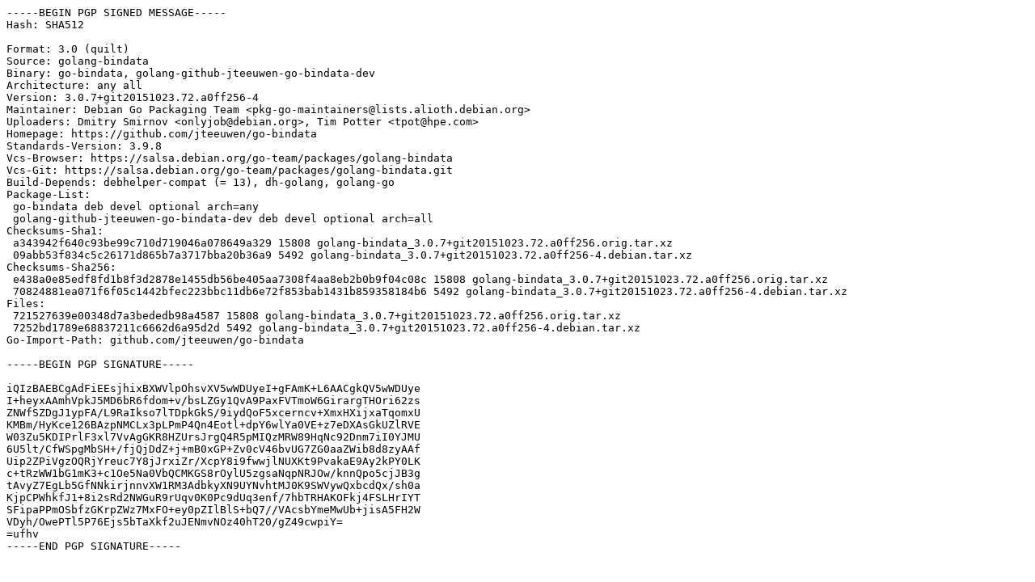

--- FILE ---
content_type: text/prs.lines.tag
request_url: http://ftp.cz.debian.org/debian/pool/main/g/golang-bindata/golang-bindata_3.0.7+git20151023.72.a0ff256-4.dsc
body_size: 2351
content:
-----BEGIN PGP SIGNED MESSAGE-----
Hash: SHA512

Format: 3.0 (quilt)
Source: golang-bindata
Binary: go-bindata, golang-github-jteeuwen-go-bindata-dev
Architecture: any all
Version: 3.0.7+git20151023.72.a0ff256-4
Maintainer: Debian Go Packaging Team <pkg-go-maintainers@lists.alioth.debian.org>
Uploaders: Dmitry Smirnov <onlyjob@debian.org>, Tim Potter <tpot@hpe.com>
Homepage: https://github.com/jteeuwen/go-bindata
Standards-Version: 3.9.8
Vcs-Browser: https://salsa.debian.org/go-team/packages/golang-bindata
Vcs-Git: https://salsa.debian.org/go-team/packages/golang-bindata.git
Build-Depends: debhelper-compat (= 13), dh-golang, golang-go
Package-List:
 go-bindata deb devel optional arch=any
 golang-github-jteeuwen-go-bindata-dev deb devel optional arch=all
Checksums-Sha1:
 a343942f640c93be99c710d719046a078649a329 15808 golang-bindata_3.0.7+git20151023.72.a0ff256.orig.tar.xz
 09abb53f834c5c26171d865b7a3717bba20b36a9 5492 golang-bindata_3.0.7+git20151023.72.a0ff256-4.debian.tar.xz
Checksums-Sha256:
 e438a0e85edf8fd1b8f3d2878e1455db56be405aa7308f4aa8eb2b0b9f04c08c 15808 golang-bindata_3.0.7+git20151023.72.a0ff256.orig.tar.xz
 70824881ea071f6f05c1442bfec223bbc11db6e72f853bab1431b859358184b6 5492 golang-bindata_3.0.7+git20151023.72.a0ff256-4.debian.tar.xz
Files:
 721527639e00348d7a3bededb98a4587 15808 golang-bindata_3.0.7+git20151023.72.a0ff256.orig.tar.xz
 7252bd1789e68837211c6662d6a95d2d 5492 golang-bindata_3.0.7+git20151023.72.a0ff256-4.debian.tar.xz
Go-Import-Path: github.com/jteeuwen/go-bindata

-----BEGIN PGP SIGNATURE-----

iQIzBAEBCgAdFiEEsjhixBXWVlpOhsvXV5wWDUyeI+gFAmK+L6AACgkQV5wWDUye
I+heyxAAmhVpkJ5MD6bR6fdom+v/bsLZGy1QvA9PaxFVTmoW6GirargTHOri62zs
ZNWfSZDgJ1ypFA/L9RaIkso7lTDpkGkS/9iydQoF5xcerncv+XmxHXijxaTqomxU
KMBm/HyKce126BAzpNMCLx3pLPmP4Qn4Eotl+dpY6wlYa0VE+z7eDXAsGkUZlRVE
W03Zu5KDIPrlF3xl7VvAgGKR8HZUrsJrgQ4R5pMIQzMRW89HqNc92Dnm7iI0YJMU
6U5lt/CfWSpgMbSH+/fjQjDdZ+j+mB0xGP+Zv0cV46bvUG7ZG0aaZWib8d8zyAAf
Uip2ZPiVgzOQRjYreuc7Y8jJrxiZr/XcpY8i9fwwjlNUXKt9PvakaE9Ay2kPY0LK
c+tRzWW1bG1mK3+c1Oe5Na0VbQCMKGS8rOylU5zgsaNqpNRJOw/knnQpo5cjJB3g
tAvyZ7EgLb5GfNNkirjnnvXW1RM3AdbkyXN9UYNvhtMJ0K9SWVywQxbcdQx/sh0a
KjpCPWhkfJ1+8i2sRd2NWGuR9rUqv0K0Pc9dUq3enf/7hbTRHAKOFkj4FSLHrIYT
SFipaPPmOSbfzGKrpZWz7MxFO+ey0pZIlBlS+bQ7//VAcsbYmeMwUb+jisA5FH2W
VDyh/OwePTl5P76Ejs5bTaXkf2uJENmvNOz40hT20/gZ49cwpiY=
=ufhv
-----END PGP SIGNATURE-----
